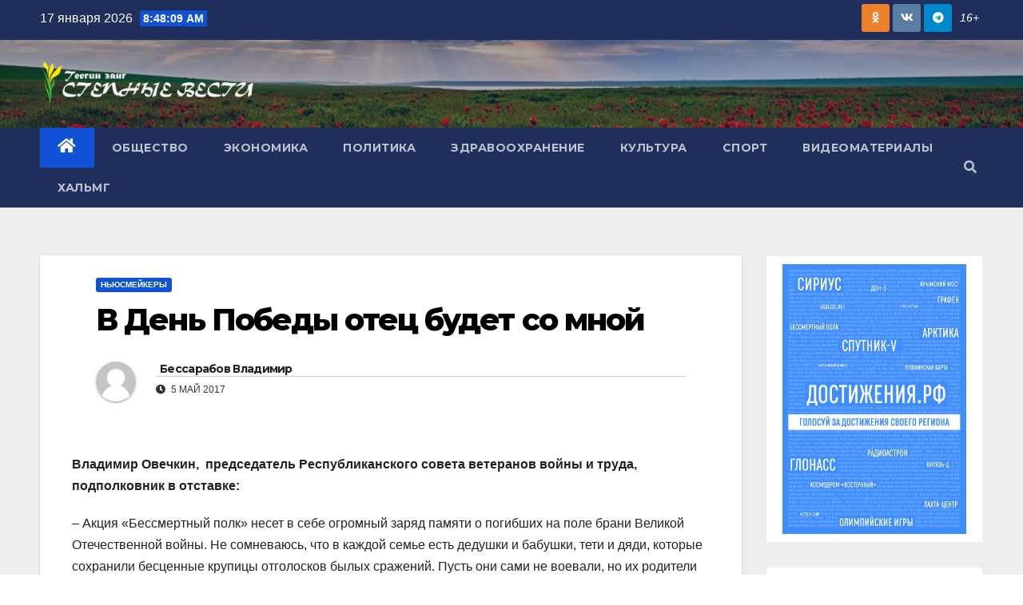

--- FILE ---
content_type: text/html; charset=UTF-8
request_url: https://tegrk.ru/archives/13873
body_size: 16402
content:
<!DOCTYPE html>
<html dir="ltr" lang="ru-RU" prefix="og: https://ogp.me/ns#">
<head>
<meta charset="UTF-8">
<meta name="viewport" content="width=device-width, initial-scale=1">
<link rel="profile" href="http://gmpg.org/xfn/11">
<title>В День Победы отец будет со мной - Степные вести</title>
	<style>img:is([sizes="auto" i], [sizes^="auto," i]) { contain-intrinsic-size: 3000px 1500px }</style>
	
		<!-- All in One SEO 4.9.3 - aioseo.com -->
	<meta name="description" content="Владимир Овечкин, председатель Республиканского совета ветеранов войны и труда, подполковник в отставке: – Акция «Бессмертный полк» несет в себе огромный заряд памяти о погибших на поле брани Великой Отечественной войны. Не сомневаюсь, что в каждой семье есть дедушки и бабушки, тети и дяди, которые сохранили бесценные крупицы отголосков былых сражений. Пусть они сами не воевали," />
	<meta name="robots" content="max-image-preview:large" />
	<meta name="author" content="Бессарабов Владимир"/>
	<link rel="canonical" href="https://tegrk.ru/archives/13873" />
	<meta name="generator" content="All in One SEO (AIOSEO) 4.9.3" />
		<meta property="og:locale" content="ru_RU" />
		<meta property="og:site_name" content="Степные вести - Новости Калмыкии" />
		<meta property="og:type" content="article" />
		<meta property="og:title" content="В День Победы отец будет со мной - Степные вести" />
		<meta property="og:description" content="Владимир Овечкин, председатель Республиканского совета ветеранов войны и труда, подполковник в отставке: – Акция «Бессмертный полк» несет в себе огромный заряд памяти о погибших на поле брани Великой Отечественной войны. Не сомневаюсь, что в каждой семье есть дедушки и бабушки, тети и дяди, которые сохранили бесценные крупицы отголосков былых сражений. Пусть они сами не воевали," />
		<meta property="og:url" content="https://tegrk.ru/archives/13873" />
		<meta property="og:image" content="https://tegrk.ru/wp-content/uploads/logo-big-300x66-1.png" />
		<meta property="og:image:secure_url" content="https://tegrk.ru/wp-content/uploads/logo-big-300x66-1.png" />
		<meta property="article:published_time" content="2017-05-05T18:47:29+00:00" />
		<meta property="article:modified_time" content="2017-05-05T18:48:17+00:00" />
		<meta name="twitter:card" content="summary_large_image" />
		<meta name="twitter:title" content="В День Победы отец будет со мной - Степные вести" />
		<meta name="twitter:description" content="Владимир Овечкин, председатель Республиканского совета ветеранов войны и труда, подполковник в отставке: – Акция «Бессмертный полк» несет в себе огромный заряд памяти о погибших на поле брани Великой Отечественной войны. Не сомневаюсь, что в каждой семье есть дедушки и бабушки, тети и дяди, которые сохранили бесценные крупицы отголосков былых сражений. Пусть они сами не воевали," />
		<meta name="twitter:image" content="https://tegrk.ru/wp-content/uploads/logo-big-300x66-1.png" />
		<script type="application/ld+json" class="aioseo-schema">
			{"@context":"https:\/\/schema.org","@graph":[{"@type":"BlogPosting","@id":"https:\/\/tegrk.ru\/archives\/13873#blogposting","name":"\u0412 \u0414\u0435\u043d\u044c \u041f\u043e\u0431\u0435\u0434\u044b \u043e\u0442\u0435\u0446 \u0431\u0443\u0434\u0435\u0442 \u0441\u043e \u043c\u043d\u043e\u0439 - \u0421\u0442\u0435\u043f\u043d\u044b\u0435 \u0432\u0435\u0441\u0442\u0438","headline":"\u0412 \u0414\u0435\u043d\u044c \u041f\u043e\u0431\u0435\u0434\u044b \u043e\u0442\u0435\u0446 \u0431\u0443\u0434\u0435\u0442 \u0441\u043e \u043c\u043d\u043e\u0439","author":{"@id":"https:\/\/tegrk.ru\/archives\/author\/bessarabov#author"},"publisher":{"@id":"https:\/\/tegrk.ru\/#organization"},"image":{"@type":"ImageObject","url":"https:\/\/tegrk.ru\/wp-content\/uploads\/logo-big-300x66-1.png","@id":"https:\/\/tegrk.ru\/#articleImage","width":300,"height":66},"datePublished":"2017-05-05T21:47:29+03:00","dateModified":"2017-05-05T21:48:17+03:00","inLanguage":"ru-RU","mainEntityOfPage":{"@id":"https:\/\/tegrk.ru\/archives\/13873#webpage"},"isPartOf":{"@id":"https:\/\/tegrk.ru\/archives\/13873#webpage"},"articleSection":"\u041d\u044c\u044e\u0441\u043c\u0435\u0439\u043a\u0435\u0440\u044b"},{"@type":"BreadcrumbList","@id":"https:\/\/tegrk.ru\/archives\/13873#breadcrumblist","itemListElement":[{"@type":"ListItem","@id":"https:\/\/tegrk.ru#listItem","position":1,"name":"Home","item":"https:\/\/tegrk.ru","nextItem":{"@type":"ListItem","@id":"https:\/\/tegrk.ru\/archives\/category\/newsm#listItem","name":"\u041d\u044c\u044e\u0441\u043c\u0435\u0439\u043a\u0435\u0440\u044b"}},{"@type":"ListItem","@id":"https:\/\/tegrk.ru\/archives\/category\/newsm#listItem","position":2,"name":"\u041d\u044c\u044e\u0441\u043c\u0435\u0439\u043a\u0435\u0440\u044b","item":"https:\/\/tegrk.ru\/archives\/category\/newsm","nextItem":{"@type":"ListItem","@id":"https:\/\/tegrk.ru\/archives\/13873#listItem","name":"\u0412 \u0414\u0435\u043d\u044c \u041f\u043e\u0431\u0435\u0434\u044b \u043e\u0442\u0435\u0446 \u0431\u0443\u0434\u0435\u0442 \u0441\u043e \u043c\u043d\u043e\u0439"},"previousItem":{"@type":"ListItem","@id":"https:\/\/tegrk.ru#listItem","name":"Home"}},{"@type":"ListItem","@id":"https:\/\/tegrk.ru\/archives\/13873#listItem","position":3,"name":"\u0412 \u0414\u0435\u043d\u044c \u041f\u043e\u0431\u0435\u0434\u044b \u043e\u0442\u0435\u0446 \u0431\u0443\u0434\u0435\u0442 \u0441\u043e \u043c\u043d\u043e\u0439","previousItem":{"@type":"ListItem","@id":"https:\/\/tegrk.ru\/archives\/category\/newsm#listItem","name":"\u041d\u044c\u044e\u0441\u043c\u0435\u0439\u043a\u0435\u0440\u044b"}}]},{"@type":"Organization","@id":"https:\/\/tegrk.ru\/#organization","name":"\u0421\u0442\u0435\u043f\u043d\u044b\u0435 \u0432\u0435\u0441\u0442\u0438","description":"\u041d\u043e\u0432\u043e\u0441\u0442\u0438 \u041a\u0430\u043b\u043c\u044b\u043a\u0438\u0438","url":"https:\/\/tegrk.ru\/","logo":{"@type":"ImageObject","url":"https:\/\/tegrk.ru\/wp-content\/uploads\/logo-big-300x66-1.png","@id":"https:\/\/tegrk.ru\/archives\/13873\/#organizationLogo","width":300,"height":66},"image":{"@id":"https:\/\/tegrk.ru\/archives\/13873\/#organizationLogo"}},{"@type":"Person","@id":"https:\/\/tegrk.ru\/archives\/author\/bessarabov#author","url":"https:\/\/tegrk.ru\/archives\/author\/bessarabov","name":"\u0411\u0435\u0441\u0441\u0430\u0440\u0430\u0431\u043e\u0432 \u0412\u043b\u0430\u0434\u0438\u043c\u0438\u0440","image":{"@type":"ImageObject","@id":"https:\/\/tegrk.ru\/archives\/13873#authorImage","url":"https:\/\/secure.gravatar.com\/avatar\/ad516503a11cd5ca435acc9bb6523536?s=96","width":96,"height":96,"caption":"\u0411\u0435\u0441\u0441\u0430\u0440\u0430\u0431\u043e\u0432 \u0412\u043b\u0430\u0434\u0438\u043c\u0438\u0440"}},{"@type":"WebPage","@id":"https:\/\/tegrk.ru\/archives\/13873#webpage","url":"https:\/\/tegrk.ru\/archives\/13873","name":"\u0412 \u0414\u0435\u043d\u044c \u041f\u043e\u0431\u0435\u0434\u044b \u043e\u0442\u0435\u0446 \u0431\u0443\u0434\u0435\u0442 \u0441\u043e \u043c\u043d\u043e\u0439 - \u0421\u0442\u0435\u043f\u043d\u044b\u0435 \u0432\u0435\u0441\u0442\u0438","description":"\u0412\u043b\u0430\u0434\u0438\u043c\u0438\u0440 \u041e\u0432\u0435\u0447\u043a\u0438\u043d, \u043f\u0440\u0435\u0434\u0441\u0435\u0434\u0430\u0442\u0435\u043b\u044c \u0420\u0435\u0441\u043f\u0443\u0431\u043b\u0438\u043a\u0430\u043d\u0441\u043a\u043e\u0433\u043e \u0441\u043e\u0432\u0435\u0442\u0430 \u0432\u0435\u0442\u0435\u0440\u0430\u043d\u043e\u0432 \u0432\u043e\u0439\u043d\u044b \u0438 \u0442\u0440\u0443\u0434\u0430, \u043f\u043e\u0434\u043f\u043e\u043b\u043a\u043e\u0432\u043d\u0438\u043a \u0432 \u043e\u0442\u0441\u0442\u0430\u0432\u043a\u0435: \u2013 \u0410\u043a\u0446\u0438\u044f \u00ab\u0411\u0435\u0441\u0441\u043c\u0435\u0440\u0442\u043d\u044b\u0439 \u043f\u043e\u043b\u043a\u00bb \u043d\u0435\u0441\u0435\u0442 \u0432 \u0441\u0435\u0431\u0435 \u043e\u0433\u0440\u043e\u043c\u043d\u044b\u0439 \u0437\u0430\u0440\u044f\u0434 \u043f\u0430\u043c\u044f\u0442\u0438 \u043e \u043f\u043e\u0433\u0438\u0431\u0448\u0438\u0445 \u043d\u0430 \u043f\u043e\u043b\u0435 \u0431\u0440\u0430\u043d\u0438 \u0412\u0435\u043b\u0438\u043a\u043e\u0439 \u041e\u0442\u0435\u0447\u0435\u0441\u0442\u0432\u0435\u043d\u043d\u043e\u0439 \u0432\u043e\u0439\u043d\u044b. \u041d\u0435 \u0441\u043e\u043c\u043d\u0435\u0432\u0430\u044e\u0441\u044c, \u0447\u0442\u043e \u0432 \u043a\u0430\u0436\u0434\u043e\u0439 \u0441\u0435\u043c\u044c\u0435 \u0435\u0441\u0442\u044c \u0434\u0435\u0434\u0443\u0448\u043a\u0438 \u0438 \u0431\u0430\u0431\u0443\u0448\u043a\u0438, \u0442\u0435\u0442\u0438 \u0438 \u0434\u044f\u0434\u0438, \u043a\u043e\u0442\u043e\u0440\u044b\u0435 \u0441\u043e\u0445\u0440\u0430\u043d\u0438\u043b\u0438 \u0431\u0435\u0441\u0446\u0435\u043d\u043d\u044b\u0435 \u043a\u0440\u0443\u043f\u0438\u0446\u044b \u043e\u0442\u0433\u043e\u043b\u043e\u0441\u043a\u043e\u0432 \u0431\u044b\u043b\u044b\u0445 \u0441\u0440\u0430\u0436\u0435\u043d\u0438\u0439. \u041f\u0443\u0441\u0442\u044c \u043e\u043d\u0438 \u0441\u0430\u043c\u0438 \u043d\u0435 \u0432\u043e\u0435\u0432\u0430\u043b\u0438,","inLanguage":"ru-RU","isPartOf":{"@id":"https:\/\/tegrk.ru\/#website"},"breadcrumb":{"@id":"https:\/\/tegrk.ru\/archives\/13873#breadcrumblist"},"author":{"@id":"https:\/\/tegrk.ru\/archives\/author\/bessarabov#author"},"creator":{"@id":"https:\/\/tegrk.ru\/archives\/author\/bessarabov#author"},"datePublished":"2017-05-05T21:47:29+03:00","dateModified":"2017-05-05T21:48:17+03:00"},{"@type":"WebSite","@id":"https:\/\/tegrk.ru\/#website","url":"https:\/\/tegrk.ru\/","name":"\u0421\u0442\u0435\u043f\u043d\u044b\u0435 \u0432\u0435\u0441\u0442\u0438","description":"\u041d\u043e\u0432\u043e\u0441\u0442\u0438 \u041a\u0430\u043b\u043c\u044b\u043a\u0438\u0438","inLanguage":"ru-RU","publisher":{"@id":"https:\/\/tegrk.ru\/#organization"}}]}
		</script>
		<!-- All in One SEO -->

<link rel='dns-prefetch' href='//fonts.googleapis.com' />
<link rel="alternate" type="application/rss+xml" title="Степные вести &raquo; Лента" href="https://tegrk.ru/feed" />
<link rel="alternate" type="application/rss+xml" title="Степные вести &raquo; Лента комментариев" href="https://tegrk.ru/comments/feed" />
<link rel="alternate" type="application/rss+xml" title="Степные вести &raquo; Лента комментариев к &laquo;В День Победы отец будет со мной&raquo;" href="https://tegrk.ru/archives/13873/feed" />
<script type="text/javascript">
/* <![CDATA[ */
window._wpemojiSettings = {"baseUrl":"https:\/\/s.w.org\/images\/core\/emoji\/16.0.1\/72x72\/","ext":".png","svgUrl":"https:\/\/s.w.org\/images\/core\/emoji\/16.0.1\/svg\/","svgExt":".svg","source":{"concatemoji":"https:\/\/tegrk.ru\/wp-includes\/js\/wp-emoji-release.min.js?ver=6.8.3"}};
/*! This file is auto-generated */
!function(s,n){var o,i,e;function c(e){try{var t={supportTests:e,timestamp:(new Date).valueOf()};sessionStorage.setItem(o,JSON.stringify(t))}catch(e){}}function p(e,t,n){e.clearRect(0,0,e.canvas.width,e.canvas.height),e.fillText(t,0,0);var t=new Uint32Array(e.getImageData(0,0,e.canvas.width,e.canvas.height).data),a=(e.clearRect(0,0,e.canvas.width,e.canvas.height),e.fillText(n,0,0),new Uint32Array(e.getImageData(0,0,e.canvas.width,e.canvas.height).data));return t.every(function(e,t){return e===a[t]})}function u(e,t){e.clearRect(0,0,e.canvas.width,e.canvas.height),e.fillText(t,0,0);for(var n=e.getImageData(16,16,1,1),a=0;a<n.data.length;a++)if(0!==n.data[a])return!1;return!0}function f(e,t,n,a){switch(t){case"flag":return n(e,"\ud83c\udff3\ufe0f\u200d\u26a7\ufe0f","\ud83c\udff3\ufe0f\u200b\u26a7\ufe0f")?!1:!n(e,"\ud83c\udde8\ud83c\uddf6","\ud83c\udde8\u200b\ud83c\uddf6")&&!n(e,"\ud83c\udff4\udb40\udc67\udb40\udc62\udb40\udc65\udb40\udc6e\udb40\udc67\udb40\udc7f","\ud83c\udff4\u200b\udb40\udc67\u200b\udb40\udc62\u200b\udb40\udc65\u200b\udb40\udc6e\u200b\udb40\udc67\u200b\udb40\udc7f");case"emoji":return!a(e,"\ud83e\udedf")}return!1}function g(e,t,n,a){var r="undefined"!=typeof WorkerGlobalScope&&self instanceof WorkerGlobalScope?new OffscreenCanvas(300,150):s.createElement("canvas"),o=r.getContext("2d",{willReadFrequently:!0}),i=(o.textBaseline="top",o.font="600 32px Arial",{});return e.forEach(function(e){i[e]=t(o,e,n,a)}),i}function t(e){var t=s.createElement("script");t.src=e,t.defer=!0,s.head.appendChild(t)}"undefined"!=typeof Promise&&(o="wpEmojiSettingsSupports",i=["flag","emoji"],n.supports={everything:!0,everythingExceptFlag:!0},e=new Promise(function(e){s.addEventListener("DOMContentLoaded",e,{once:!0})}),new Promise(function(t){var n=function(){try{var e=JSON.parse(sessionStorage.getItem(o));if("object"==typeof e&&"number"==typeof e.timestamp&&(new Date).valueOf()<e.timestamp+604800&&"object"==typeof e.supportTests)return e.supportTests}catch(e){}return null}();if(!n){if("undefined"!=typeof Worker&&"undefined"!=typeof OffscreenCanvas&&"undefined"!=typeof URL&&URL.createObjectURL&&"undefined"!=typeof Blob)try{var e="postMessage("+g.toString()+"("+[JSON.stringify(i),f.toString(),p.toString(),u.toString()].join(",")+"));",a=new Blob([e],{type:"text/javascript"}),r=new Worker(URL.createObjectURL(a),{name:"wpTestEmojiSupports"});return void(r.onmessage=function(e){c(n=e.data),r.terminate(),t(n)})}catch(e){}c(n=g(i,f,p,u))}t(n)}).then(function(e){for(var t in e)n.supports[t]=e[t],n.supports.everything=n.supports.everything&&n.supports[t],"flag"!==t&&(n.supports.everythingExceptFlag=n.supports.everythingExceptFlag&&n.supports[t]);n.supports.everythingExceptFlag=n.supports.everythingExceptFlag&&!n.supports.flag,n.DOMReady=!1,n.readyCallback=function(){n.DOMReady=!0}}).then(function(){return e}).then(function(){var e;n.supports.everything||(n.readyCallback(),(e=n.source||{}).concatemoji?t(e.concatemoji):e.wpemoji&&e.twemoji&&(t(e.twemoji),t(e.wpemoji)))}))}((window,document),window._wpemojiSettings);
/* ]]> */
</script>
<style id='wp-emoji-styles-inline-css' type='text/css'>

	img.wp-smiley, img.emoji {
		display: inline !important;
		border: none !important;
		box-shadow: none !important;
		height: 1em !important;
		width: 1em !important;
		margin: 0 0.07em !important;
		vertical-align: -0.1em !important;
		background: none !important;
		padding: 0 !important;
	}
</style>
<link rel='stylesheet' id='wp-block-library-css' href='https://tegrk.ru/wp-includes/css/dist/block-library/style.min.css?ver=6.8.3' type='text/css' media='all' />
<style id='classic-theme-styles-inline-css' type='text/css'>
/*! This file is auto-generated */
.wp-block-button__link{color:#fff;background-color:#32373c;border-radius:9999px;box-shadow:none;text-decoration:none;padding:calc(.667em + 2px) calc(1.333em + 2px);font-size:1.125em}.wp-block-file__button{background:#32373c;color:#fff;text-decoration:none}
</style>
<link rel='stylesheet' id='aioseo/css/src/vue/standalone/blocks/table-of-contents/global.scss-css' href='https://tegrk.ru/wp-content/plugins/all-in-one-seo-pack/dist/Lite/assets/css/table-of-contents/global.e90f6d47.css?ver=4.9.3' type='text/css' media='all' />
<style id='global-styles-inline-css' type='text/css'>
:root{--wp--preset--aspect-ratio--square: 1;--wp--preset--aspect-ratio--4-3: 4/3;--wp--preset--aspect-ratio--3-4: 3/4;--wp--preset--aspect-ratio--3-2: 3/2;--wp--preset--aspect-ratio--2-3: 2/3;--wp--preset--aspect-ratio--16-9: 16/9;--wp--preset--aspect-ratio--9-16: 9/16;--wp--preset--color--black: #000000;--wp--preset--color--cyan-bluish-gray: #abb8c3;--wp--preset--color--white: #ffffff;--wp--preset--color--pale-pink: #f78da7;--wp--preset--color--vivid-red: #cf2e2e;--wp--preset--color--luminous-vivid-orange: #ff6900;--wp--preset--color--luminous-vivid-amber: #fcb900;--wp--preset--color--light-green-cyan: #7bdcb5;--wp--preset--color--vivid-green-cyan: #00d084;--wp--preset--color--pale-cyan-blue: #8ed1fc;--wp--preset--color--vivid-cyan-blue: #0693e3;--wp--preset--color--vivid-purple: #9b51e0;--wp--preset--gradient--vivid-cyan-blue-to-vivid-purple: linear-gradient(135deg,rgba(6,147,227,1) 0%,rgb(155,81,224) 100%);--wp--preset--gradient--light-green-cyan-to-vivid-green-cyan: linear-gradient(135deg,rgb(122,220,180) 0%,rgb(0,208,130) 100%);--wp--preset--gradient--luminous-vivid-amber-to-luminous-vivid-orange: linear-gradient(135deg,rgba(252,185,0,1) 0%,rgba(255,105,0,1) 100%);--wp--preset--gradient--luminous-vivid-orange-to-vivid-red: linear-gradient(135deg,rgba(255,105,0,1) 0%,rgb(207,46,46) 100%);--wp--preset--gradient--very-light-gray-to-cyan-bluish-gray: linear-gradient(135deg,rgb(238,238,238) 0%,rgb(169,184,195) 100%);--wp--preset--gradient--cool-to-warm-spectrum: linear-gradient(135deg,rgb(74,234,220) 0%,rgb(151,120,209) 20%,rgb(207,42,186) 40%,rgb(238,44,130) 60%,rgb(251,105,98) 80%,rgb(254,248,76) 100%);--wp--preset--gradient--blush-light-purple: linear-gradient(135deg,rgb(255,206,236) 0%,rgb(152,150,240) 100%);--wp--preset--gradient--blush-bordeaux: linear-gradient(135deg,rgb(254,205,165) 0%,rgb(254,45,45) 50%,rgb(107,0,62) 100%);--wp--preset--gradient--luminous-dusk: linear-gradient(135deg,rgb(255,203,112) 0%,rgb(199,81,192) 50%,rgb(65,88,208) 100%);--wp--preset--gradient--pale-ocean: linear-gradient(135deg,rgb(255,245,203) 0%,rgb(182,227,212) 50%,rgb(51,167,181) 100%);--wp--preset--gradient--electric-grass: linear-gradient(135deg,rgb(202,248,128) 0%,rgb(113,206,126) 100%);--wp--preset--gradient--midnight: linear-gradient(135deg,rgb(2,3,129) 0%,rgb(40,116,252) 100%);--wp--preset--font-size--small: 13px;--wp--preset--font-size--medium: 20px;--wp--preset--font-size--large: 36px;--wp--preset--font-size--x-large: 42px;--wp--preset--spacing--20: 0.44rem;--wp--preset--spacing--30: 0.67rem;--wp--preset--spacing--40: 1rem;--wp--preset--spacing--50: 1.5rem;--wp--preset--spacing--60: 2.25rem;--wp--preset--spacing--70: 3.38rem;--wp--preset--spacing--80: 5.06rem;--wp--preset--shadow--natural: 6px 6px 9px rgba(0, 0, 0, 0.2);--wp--preset--shadow--deep: 12px 12px 50px rgba(0, 0, 0, 0.4);--wp--preset--shadow--sharp: 6px 6px 0px rgba(0, 0, 0, 0.2);--wp--preset--shadow--outlined: 6px 6px 0px -3px rgba(255, 255, 255, 1), 6px 6px rgba(0, 0, 0, 1);--wp--preset--shadow--crisp: 6px 6px 0px rgba(0, 0, 0, 1);}:where(.is-layout-flex){gap: 0.5em;}:where(.is-layout-grid){gap: 0.5em;}body .is-layout-flex{display: flex;}.is-layout-flex{flex-wrap: wrap;align-items: center;}.is-layout-flex > :is(*, div){margin: 0;}body .is-layout-grid{display: grid;}.is-layout-grid > :is(*, div){margin: 0;}:where(.wp-block-columns.is-layout-flex){gap: 2em;}:where(.wp-block-columns.is-layout-grid){gap: 2em;}:where(.wp-block-post-template.is-layout-flex){gap: 1.25em;}:where(.wp-block-post-template.is-layout-grid){gap: 1.25em;}.has-black-color{color: var(--wp--preset--color--black) !important;}.has-cyan-bluish-gray-color{color: var(--wp--preset--color--cyan-bluish-gray) !important;}.has-white-color{color: var(--wp--preset--color--white) !important;}.has-pale-pink-color{color: var(--wp--preset--color--pale-pink) !important;}.has-vivid-red-color{color: var(--wp--preset--color--vivid-red) !important;}.has-luminous-vivid-orange-color{color: var(--wp--preset--color--luminous-vivid-orange) !important;}.has-luminous-vivid-amber-color{color: var(--wp--preset--color--luminous-vivid-amber) !important;}.has-light-green-cyan-color{color: var(--wp--preset--color--light-green-cyan) !important;}.has-vivid-green-cyan-color{color: var(--wp--preset--color--vivid-green-cyan) !important;}.has-pale-cyan-blue-color{color: var(--wp--preset--color--pale-cyan-blue) !important;}.has-vivid-cyan-blue-color{color: var(--wp--preset--color--vivid-cyan-blue) !important;}.has-vivid-purple-color{color: var(--wp--preset--color--vivid-purple) !important;}.has-black-background-color{background-color: var(--wp--preset--color--black) !important;}.has-cyan-bluish-gray-background-color{background-color: var(--wp--preset--color--cyan-bluish-gray) !important;}.has-white-background-color{background-color: var(--wp--preset--color--white) !important;}.has-pale-pink-background-color{background-color: var(--wp--preset--color--pale-pink) !important;}.has-vivid-red-background-color{background-color: var(--wp--preset--color--vivid-red) !important;}.has-luminous-vivid-orange-background-color{background-color: var(--wp--preset--color--luminous-vivid-orange) !important;}.has-luminous-vivid-amber-background-color{background-color: var(--wp--preset--color--luminous-vivid-amber) !important;}.has-light-green-cyan-background-color{background-color: var(--wp--preset--color--light-green-cyan) !important;}.has-vivid-green-cyan-background-color{background-color: var(--wp--preset--color--vivid-green-cyan) !important;}.has-pale-cyan-blue-background-color{background-color: var(--wp--preset--color--pale-cyan-blue) !important;}.has-vivid-cyan-blue-background-color{background-color: var(--wp--preset--color--vivid-cyan-blue) !important;}.has-vivid-purple-background-color{background-color: var(--wp--preset--color--vivid-purple) !important;}.has-black-border-color{border-color: var(--wp--preset--color--black) !important;}.has-cyan-bluish-gray-border-color{border-color: var(--wp--preset--color--cyan-bluish-gray) !important;}.has-white-border-color{border-color: var(--wp--preset--color--white) !important;}.has-pale-pink-border-color{border-color: var(--wp--preset--color--pale-pink) !important;}.has-vivid-red-border-color{border-color: var(--wp--preset--color--vivid-red) !important;}.has-luminous-vivid-orange-border-color{border-color: var(--wp--preset--color--luminous-vivid-orange) !important;}.has-luminous-vivid-amber-border-color{border-color: var(--wp--preset--color--luminous-vivid-amber) !important;}.has-light-green-cyan-border-color{border-color: var(--wp--preset--color--light-green-cyan) !important;}.has-vivid-green-cyan-border-color{border-color: var(--wp--preset--color--vivid-green-cyan) !important;}.has-pale-cyan-blue-border-color{border-color: var(--wp--preset--color--pale-cyan-blue) !important;}.has-vivid-cyan-blue-border-color{border-color: var(--wp--preset--color--vivid-cyan-blue) !important;}.has-vivid-purple-border-color{border-color: var(--wp--preset--color--vivid-purple) !important;}.has-vivid-cyan-blue-to-vivid-purple-gradient-background{background: var(--wp--preset--gradient--vivid-cyan-blue-to-vivid-purple) !important;}.has-light-green-cyan-to-vivid-green-cyan-gradient-background{background: var(--wp--preset--gradient--light-green-cyan-to-vivid-green-cyan) !important;}.has-luminous-vivid-amber-to-luminous-vivid-orange-gradient-background{background: var(--wp--preset--gradient--luminous-vivid-amber-to-luminous-vivid-orange) !important;}.has-luminous-vivid-orange-to-vivid-red-gradient-background{background: var(--wp--preset--gradient--luminous-vivid-orange-to-vivid-red) !important;}.has-very-light-gray-to-cyan-bluish-gray-gradient-background{background: var(--wp--preset--gradient--very-light-gray-to-cyan-bluish-gray) !important;}.has-cool-to-warm-spectrum-gradient-background{background: var(--wp--preset--gradient--cool-to-warm-spectrum) !important;}.has-blush-light-purple-gradient-background{background: var(--wp--preset--gradient--blush-light-purple) !important;}.has-blush-bordeaux-gradient-background{background: var(--wp--preset--gradient--blush-bordeaux) !important;}.has-luminous-dusk-gradient-background{background: var(--wp--preset--gradient--luminous-dusk) !important;}.has-pale-ocean-gradient-background{background: var(--wp--preset--gradient--pale-ocean) !important;}.has-electric-grass-gradient-background{background: var(--wp--preset--gradient--electric-grass) !important;}.has-midnight-gradient-background{background: var(--wp--preset--gradient--midnight) !important;}.has-small-font-size{font-size: var(--wp--preset--font-size--small) !important;}.has-medium-font-size{font-size: var(--wp--preset--font-size--medium) !important;}.has-large-font-size{font-size: var(--wp--preset--font-size--large) !important;}.has-x-large-font-size{font-size: var(--wp--preset--font-size--x-large) !important;}
:where(.wp-block-post-template.is-layout-flex){gap: 1.25em;}:where(.wp-block-post-template.is-layout-grid){gap: 1.25em;}
:where(.wp-block-columns.is-layout-flex){gap: 2em;}:where(.wp-block-columns.is-layout-grid){gap: 2em;}
:root :where(.wp-block-pullquote){font-size: 1.5em;line-height: 1.6;}
</style>
<link rel='stylesheet' id='rs-plugin-settings-css' href='https://tegrk.ru/wp-content/plugins/revslider/public/assets/css/settings.css?ver=5.4.8.3' type='text/css' media='all' />
<style id='rs-plugin-settings-inline-css' type='text/css'>
#rs-demo-id {}
</style>
<link rel='stylesheet' id='newsup-fonts-css' href='//fonts.googleapis.com/css?family=Montserrat%3A400%2C500%2C700%2C800%7CWork%2BSans%3A300%2C400%2C500%2C600%2C700%2C800%2C900%26display%3Dswap&#038;subset=latin%2Clatin-ext' type='text/css' media='all' />
<link rel='stylesheet' id='bootstrap-css' href='https://tegrk.ru/wp-content/themes/newsup/css/bootstrap.css?ver=6.8.3' type='text/css' media='all' />
<link rel='stylesheet' id='newsup-style-css' href='https://tegrk.ru/wp-content/themes/newsup/style.css?ver=6.8.3' type='text/css' media='all' />
<link rel='stylesheet' id='newsup-default-css' href='https://tegrk.ru/wp-content/themes/newsup/css/colors/default.css?ver=6.8.3' type='text/css' media='all' />
<link rel='stylesheet' id='font-awesome-5-all-css' href='https://tegrk.ru/wp-content/themes/newsup/css/font-awesome/css/all.min.css?ver=6.8.3' type='text/css' media='all' />
<link rel='stylesheet' id='font-awesome-4-shim-css' href='https://tegrk.ru/wp-content/themes/newsup/css/font-awesome/css/v4-shims.min.css?ver=6.8.3' type='text/css' media='all' />
<link rel='stylesheet' id='owl-carousel-css' href='https://tegrk.ru/wp-content/themes/newsup/css/owl.carousel.css?ver=6.8.3' type='text/css' media='all' />
<link rel='stylesheet' id='smartmenus-css' href='https://tegrk.ru/wp-content/themes/newsup/css/jquery.smartmenus.bootstrap.css?ver=6.8.3' type='text/css' media='all' />
<script type="text/javascript" src="https://tegrk.ru/wp-includes/js/jquery/jquery.min.js?ver=3.7.1" id="jquery-core-js"></script>
<script type="text/javascript" src="https://tegrk.ru/wp-includes/js/jquery/jquery-migrate.min.js?ver=3.4.1" id="jquery-migrate-js"></script>
<script type="text/javascript" src="https://tegrk.ru/wp-content/plugins/revslider/public/assets/js/jquery.themepunch.tools.min.js?ver=5.4.8.3" id="tp-tools-js"></script>
<script type="text/javascript" src="https://tegrk.ru/wp-content/plugins/revslider/public/assets/js/jquery.themepunch.revolution.min.js?ver=5.4.8.3" id="revmin-js"></script>
<script type="text/javascript" src="https://tegrk.ru/wp-content/themes/newsup/js/navigation.js?ver=6.8.3" id="newsup-navigation-js"></script>
<script type="text/javascript" src="https://tegrk.ru/wp-content/themes/newsup/js/bootstrap.js?ver=6.8.3" id="bootstrap-js"></script>
<script type="text/javascript" src="https://tegrk.ru/wp-content/themes/newsup/js/owl.carousel.min.js?ver=6.8.3" id="owl-carousel-min-js"></script>
<script type="text/javascript" src="https://tegrk.ru/wp-content/themes/newsup/js/jquery.smartmenus.js?ver=6.8.3" id="smartmenus-js-js"></script>
<script type="text/javascript" src="https://tegrk.ru/wp-content/themes/newsup/js/jquery.smartmenus.bootstrap.js?ver=6.8.3" id="bootstrap-smartmenus-js-js"></script>
<script type="text/javascript" src="https://tegrk.ru/wp-content/themes/newsup/js/jquery.marquee.js?ver=6.8.3" id="newsup-marquee-js-js"></script>
<script type="text/javascript" src="https://tegrk.ru/wp-content/themes/newsup/js/main.js?ver=6.8.3" id="newsup-main-js-js"></script>
<link rel="https://api.w.org/" href="https://tegrk.ru/wp-json/" /><link rel="alternate" title="JSON" type="application/json" href="https://tegrk.ru/wp-json/wp/v2/posts/13873" /><link rel="EditURI" type="application/rsd+xml" title="RSD" href="https://tegrk.ru/xmlrpc.php?rsd" />
<meta name="generator" content="WordPress 6.8.3" />
<link rel='shortlink' href='https://tegrk.ru/?p=13873' />
<link rel="alternate" title="oEmbed (JSON)" type="application/json+oembed" href="https://tegrk.ru/wp-json/oembed/1.0/embed?url=https%3A%2F%2Ftegrk.ru%2Farchives%2F13873" />
<link rel="alternate" title="oEmbed (XML)" type="text/xml+oembed" href="https://tegrk.ru/wp-json/oembed/1.0/embed?url=https%3A%2F%2Ftegrk.ru%2Farchives%2F13873&#038;format=xml" />
<!-- Analytics by WP Statistics - https://wp-statistics.com -->
<link rel="pingback" href="https://tegrk.ru/xmlrpc.php"><style type="text/css" id="custom-background-css">
    .wrapper { background-color: #eee; }
</style>
    <style type="text/css">
            .site-title,
        .site-description {
            position: absolute;
            clip: rect(1px, 1px, 1px, 1px);
        }
        </style>
    <meta name="generator" content="Powered by Slider Revolution 5.4.8.3 - responsive, Mobile-Friendly Slider Plugin for WordPress with comfortable drag and drop interface." />
<link rel="icon" href="https://tegrk.ru/wp-content/uploads/2016/09/cropped-cropped-logodd2-32x32.png" sizes="32x32" />
<link rel="icon" href="https://tegrk.ru/wp-content/uploads/2016/09/cropped-cropped-logodd2-192x192.png" sizes="192x192" />
<link rel="apple-touch-icon" href="https://tegrk.ru/wp-content/uploads/2016/09/cropped-cropped-logodd2-180x180.png" />
<meta name="msapplication-TileImage" content="https://tegrk.ru/wp-content/uploads/2016/09/cropped-cropped-logodd2-270x270.png" />
<script type="text/javascript">function setREVStartSize(e){									
						try{ e.c=jQuery(e.c);var i=jQuery(window).width(),t=9999,r=0,n=0,l=0,f=0,s=0,h=0;
							if(e.responsiveLevels&&(jQuery.each(e.responsiveLevels,function(e,f){f>i&&(t=r=f,l=e),i>f&&f>r&&(r=f,n=e)}),t>r&&(l=n)),f=e.gridheight[l]||e.gridheight[0]||e.gridheight,s=e.gridwidth[l]||e.gridwidth[0]||e.gridwidth,h=i/s,h=h>1?1:h,f=Math.round(h*f),"fullscreen"==e.sliderLayout){var u=(e.c.width(),jQuery(window).height());if(void 0!=e.fullScreenOffsetContainer){var c=e.fullScreenOffsetContainer.split(",");if (c) jQuery.each(c,function(e,i){u=jQuery(i).length>0?u-jQuery(i).outerHeight(!0):u}),e.fullScreenOffset.split("%").length>1&&void 0!=e.fullScreenOffset&&e.fullScreenOffset.length>0?u-=jQuery(window).height()*parseInt(e.fullScreenOffset,0)/100:void 0!=e.fullScreenOffset&&e.fullScreenOffset.length>0&&(u-=parseInt(e.fullScreenOffset,0))}f=u}else void 0!=e.minHeight&&f<e.minHeight&&(f=e.minHeight);e.c.closest(".rev_slider_wrapper").css({height:f})					
						}catch(d){console.log("Failure at Presize of Slider:"+d)}						
					};</script>
<meta name="description" content="Новости Калмыкии" />
<!-- Twitter Card data -->
<meta name="twitter:card" value="summary">
<!-- Open Graph data -->
<meta property="og:title" content="В День Победы отец будет со мной" />
<meta property="og:type" content="article" />
<meta property="og:url" content="https://tegrk.ru/archives/13873" />
<meta property="og:image" content="<br />
<b>Warning</b>:  Undefined variable $image in <b>/home/p459835/www/tegrk.ru/wp-content/themes/newsup/header.php</b> on line <b>32</b><br />
<br />
<b>Warning</b>:  Trying to access array offset on null in <b>/home/p459835/www/tegrk.ru/wp-content/themes/newsup/header.php</b> on line <b>32</b><br />
" />
<meta property="og:description" content="Новости Калмыкии" />

    <!-- Yandex.Metrika counter -->
<script type="text/javascript" >
   (function(m,e,t,r,i,k,a){m[i]=m[i]||function(){(m[i].a=m[i].a||[]).push(arguments)};
   m[i].l=1*new Date();k=e.createElement(t),a=e.getElementsByTagName(t)[0],k.async=1,k.src=r,a.parentNode.insertBefore(k,a)})
   (window, document, "script", "https://mc.yandex.ru/metrika/tag.js", "ym");

   ym(65705902, "init", {
        clickmap:true,
        trackLinks:true,
        accurateTrackBounce:true
   });
</script>
<noscript><div><img src="https://mc.yandex.ru/watch/65705902" style="position:absolute; left:-9999px;" alt="" /></div></noscript>
<!-- /Yandex.Metrika counter -->

</head>
<body class="wp-singular post-template-default single single-post postid-13873 single-format-standard wp-custom-logo wp-embed-responsive wp-theme-newsup  ta-hide-date-author-in-list" >
<div id="page" class="site">
<a class="skip-link screen-reader-text" href="#content">
Skip to content</a>
    <div class="wrapper" id="custom-background-css">
        <header class="mg-headwidget">
            <!--==================== TOP BAR ====================-->

            <div class="mg-head-detail hidden-xs">
    <div class="container-fluid">
        <div class="row">
                        <div class="col-md-6 col-xs-12">
                <ul class="info-left">
                            <li>17 января 2026             <span  id="time" class="time"></span>
                    </li>
                    </ul>
            </div>
                        <div class="col-md-6 col-xs-12">
                <ul class="mg-social info-right">
                    
                    <li>
                        <a target="_blank" href="https://ok.ru/stepvesti">
                            <span class="icon-soci odnoklassniki"><i class="fab fa-odnoklassniki"></i></span> 
                        </a>
                    </li>
                    
                    <li>
                        <a target="_blank" href="https://vk.com/stepvesti">
                            <span class="icon-soci vk"><i class="fab fa-vk"></i></span> 
                        </a>
                    </li>
                    
                                                                                                                                      
                                            <li><a target="_blank"  href="https://t.me/stepnyevesti">
                      <span class="icon-soci telegram"><i class="fab fa-telegram"></i></span></a></li>
                                            
                      <li>
                        <a href="#">
                            <span class="icon-soci 12plus"><i class="">16+</i></span> 
                        </a>
                    </li>
                </ul>
            </div>
                    </div>
    </div>
</div>
            <div class="clearfix"></div>
                        <div class="mg-nav-widget-area-back" style='background-image: url("https://tegrk.ru/wp-content/themes/newsup/images/head-back.jpg" );'>
                        <div class="overlay">
              <div class="inner"  style="background-color:rgba(32,47,91,0.4);" > 
                <div class="container-fluid">
                    <div class="mg-nav-widget-area">
                        <div class="row align-items-center">
                            <div class="col-md-3 col-sm-4 text-center-xs">
                                <div class="navbar-header">
                                <a href="https://tegrk.ru/" class="navbar-brand" rel="home"><img width="300" height="66" src="https://tegrk.ru/wp-content/uploads/logo-big-300x66-1.png" class="custom-logo" alt="Степные вести" decoding="async" /></a>                                </div>
                            </div>
                                       <div class="col-md-9 col-sm-8">
                                    <div class="header-ads">
                        <a class="pull-right" https://tegrk.ru href="https://tegrk.ru"
                            target="_blank"  >
                                                    </a>
                    </div>
                                

            </div>
            <!-- Trending line END -->
            
                        </div>
                    </div>
                </div>
              </div>
              </div>
          </div>
    <div class="mg-menu-full">
      <nav class="navbar navbar-expand-lg navbar-wp">
        <div class="container-fluid flex-row-reverse">
          <!-- Right nav -->
                    <div class="m-header d-flex pl-3 ml-auto my-2 my-lg-0 position-relative align-items-center">
                                                <a class="mobilehomebtn" href="https://tegrk.ru"><span class="fas fa-home"></span></a>
                        <!-- navbar-toggle -->
                        <button class="navbar-toggler mx-auto" type="button" data-toggle="collapse" data-target="#navbar-wp" aria-controls="navbarSupportedContent" aria-expanded="false" aria-label="Toggle navigation">
                          <i class="fas fa-bars"></i>
                        </button>
                        <!-- /navbar-toggle -->
                                                <div class="dropdown show mg-search-box pr-2">
                            <a class="dropdown-toggle msearch ml-auto" href="#" role="button" id="dropdownMenuLink" data-toggle="dropdown" aria-haspopup="true" aria-expanded="false">
                               <i class="fas fa-search"></i>
                            </a>

                            <div class="dropdown-menu searchinner" aria-labelledby="dropdownMenuLink">
                        <form role="search" method="get" id="searchform" action="https://tegrk.ru/">
  <div class="input-group">
    <input type="search" class="form-control" placeholder="Search" value="" name="s" />
    <span class="input-group-btn btn-default">
    <button type="submit" class="btn"> <i class="fas fa-search"></i> </button>
    </span> </div>
</form>                      </div>
                        </div>
                                              
                    </div>
                    <!-- /Right nav -->
         
          
                  <div class="collapse navbar-collapse" id="navbar-wp">
                  	<div class="d-md-block">
                  <ul id="menu-mobile-menu" class="nav navbar-nav mr-auto"><li class="active home"><a class="homebtn" href="https://tegrk.ru"><span class='fas fa-home'></span></a></li><li id="menu-item-24661" class="menu-item menu-item-type-taxonomy menu-item-object-category menu-item-24661"><a class="nav-link" title="Общество" href="https://tegrk.ru/archives/category/cat/soc">Общество</a></li>
<li id="menu-item-24662" class="menu-item menu-item-type-taxonomy menu-item-object-category menu-item-24662"><a class="nav-link" title="Экономика" href="https://tegrk.ru/archives/category/cat/econ">Экономика</a></li>
<li id="menu-item-24663" class="menu-item menu-item-type-taxonomy menu-item-object-category menu-item-24663"><a class="nav-link" title="Политика" href="https://tegrk.ru/archives/category/cat/polit">Политика</a></li>
<li id="menu-item-24664" class="menu-item menu-item-type-taxonomy menu-item-object-category menu-item-24664"><a class="nav-link" title="Здравоохранение" href="https://tegrk.ru/archives/category/cat/med">Здравоохранение</a></li>
<li id="menu-item-24665" class="menu-item menu-item-type-taxonomy menu-item-object-category menu-item-24665"><a class="nav-link" title="Культура" href="https://tegrk.ru/archives/category/cat/cult">Культура</a></li>
<li id="menu-item-24666" class="menu-item menu-item-type-taxonomy menu-item-object-category menu-item-24666"><a class="nav-link" title="Спорт" href="https://tegrk.ru/archives/category/cat/sport">Спорт</a></li>
<li id="menu-item-51267" class="menu-item menu-item-type-taxonomy menu-item-object-category menu-item-51267"><a class="nav-link" title="Видеоматериалы" href="https://tegrk.ru/archives/category/video">Видеоматериалы</a></li>
<li id="menu-item-27543" class="menu-item menu-item-type-custom menu-item-object-custom menu-item-27543"><a class="nav-link" title="Хальмг" href="http://kalm.tegrk.ru/">Хальмг</a></li>
</ul>        				</div>		
              		</div>
          </div>
      </nav> <!-- /Navigation -->
    </div>
</header>
<div class="clearfix"></div>
 <!-- =========================
     Page Content Section      
============================== -->
<main id="content">
    <!--container-->
    <div class="container-fluid">
      <!--row-->
      <div class="row">
        <!--col-md-->
                                                <div class="col-md-9">
                    		                  <div class="mg-blog-post-box"> 
              <div class="mg-header">
                                <div class="mg-blog-category"> 
                      <a class="newsup-categories category-color-1" href="https://tegrk.ru/archives/category/newsm" alt="View all posts in Ньюсмейкеры"> 
                                 Ньюсмейкеры
                             </a>                </div>
                                <h1 class="title single"> <a title="Permalink to: В День Победы отец будет со мной">
                  В День Победы отец будет со мной</a>
                </h1>

                <div class="media mg-info-author-block"> 
                                    <a class="mg-author-pic" href="https://tegrk.ru/archives/author/bessarabov"> <img alt='Avatar photo' src='https://secure.gravatar.com/avatar/ad516503a11cd5ca435acc9bb6523536?s=150' srcset='https://secure.gravatar.com/avatar/ad516503a11cd5ca435acc9bb6523536?s=300 2x' class='avatar avatar-150 photo' height='150' width='150' decoding='async'/> </a>
                                  <div class="media-body">
                                        <h4 class="media-heading"><span></span><a href="https://tegrk.ru/archives/author/bessarabov">Бессарабов Владимир</a></h4>
                                                            <span class="mg-blog-date"><i class="fas fa-clock"></i> 
                      5 Май 2017</span>
                                      </div>
                </div>
              </div>
                            <article class="small single">
                <p><strong>Владимир Овечкин,  председатель Республиканского совета ветеранов войны и труда, подполковник в отставке:</strong></p>
<p>– Акция «Бессмертный полк» несет в себе огромный заряд памяти о погибших на поле брани Великой Отечественной войны. Не сомневаюсь, что в каждой семье есть дедушки и бабушки, тети и дяди, которые сохранили бесценные крупицы отголосков былых сражений. Пусть они сами не воевали, но их родители отстаивали независимость нашей Родины и наверняка рассказывали о тех днях, когда они воевали с фашистскими полчищами. Однако молодежь зачастую не знает о героическом прошлом стариков. Так вот, «Бессмертный полк» как раз и призван достучаться до молодых сердец, пробудить интерес к нашей нелегкой истории.</p>
<p>Ведь это не просто так прикрепить фотографию своего родственника к древку и пронести ее по центральной улице Элисты. Наверняка перед этим парни и девушки расспрашивали родителей о судьбе деда или прадеда, об истории этого фото, что, наверняка, отложилось в их памяти. Это и называется преемственность поколений. Так что эта акция пробуждает светлое в душах подрастающего поколения, призывает гордиться нашими предками, воспитывает патриотизм.</p>
<p>Нашу семью война тоже опалила: мой отец Федор Андреевич, кавалерист, замкомвзвода, форсируя Керченский пролив, погиб десятого ноября 1943 года, а по линии мамы участвовали в Великой Отечественной семь ее братьев; шестеро выжили, вернулись домой. И все же отец для нас жив и поныне. В прошлом году он вместе со мной прошел по улице Ленина до площади Победы. А через три дня, 9 Мая, в День Победы, он тоже будет со мной.</p>
<p>&nbsp;</p>
<p style="text-align: right;"><strong>Фото из интернета</strong></p>
                                                     <script>
    function pinIt()
    {
      var e = document.createElement('script');
      e.setAttribute('type','text/javascript');
      e.setAttribute('charset','UTF-8');
      e.setAttribute('src','https://assets.pinterest.com/js/pinmarklet.js?r='+Math.random()*99999999);
      document.body.appendChild(e);
    }
    </script>
                     <div class="post-share">
                          <div class="post-share-icons cf">
                              <!--
                           
                              <a href="" class="link facebook" target="_blank" >
                                <i class="fab fa-facebook"></i></a>
                            
            
                              <a href="" class="link twitter" target="_blank">
                                <i class="fab fa-twitter"></i></a>
            
                              <a href="" class="link email" target="_blank" >
                                <i class="fas fa-envelope"></i></a>


                              <a href="" class="link linkedin" target="_blank" >
                                <i class="fab fa-linkedin"></i></a>

                             <a href="" class="link telegram" target="_blank" >
                                <i class="fab fa-telegram"></i></a>

                              <a href="javascript:pinIt();" class="link pinterest"><i class="fab fa-pinterest"></i></a>    
                              -->
                              
                                <script src="https://yastatic.net/share2/share.js"></script>
                                <div class="ya-share2" data-curtain data-services="messenger,vkontakte,odnoklassniki,telegram,whatsapp"></div>
                          </div>
                    </div>

                <div class="clearfix mb-3"></div>
                
	<nav class="navigation post-navigation" aria-label="Записи">
		<h2 class="screen-reader-text">Навигация по записям</h2>
		<div class="nav-links"><div class="nav-previous"><a href="https://tegrk.ru/archives/13865" rel="prev">«Бессмертный полк» должен жить вечно <div class="fas fa-angle-double-right"></div><span></span></a></div><div class="nav-next"><a href="https://tegrk.ru/archives/14438" rel="next"><div class="fas fa-angle-double-left"></div><span></span> Будем сообща отстаивать свои интересы</a></div></div>
	</nav>                          </article>
            </div>
		            </div>
             <!--sidebar-->
          <!--col-md-3-->
            <aside class="col-md-3">
                  
<aside id="secondary" class="widget-area" role="complementary">
	<div id="sidebar-right" class="mg-sidebar">
		<div id="media_image-6" class="mg-widget widget_media_image"><a href="https://достижения.рф/?utm_source=dialog&#038;utm_medium=post&#038;utm_campaign=kalmykiya"><img width="400" height="587" src="https://tegrk.ru/wp-content/uploads/dosvijenie.png" class="image wp-image-175977  attachment-full size-full" alt="" style="max-width: 100%; height: auto;" decoding="async" loading="lazy" srcset="https://tegrk.ru/wp-content/uploads/dosvijenie.png 400w, https://tegrk.ru/wp-content/uploads/dosvijenie-204x300.png 204w" sizes="auto, (max-width: 400px) 100vw, 400px" /></a></div><div id="calendar-4" class="mg-widget widget_calendar"><div id="calendar_wrap" class="calendar_wrap"><table id="wp-calendar" class="wp-calendar-table">
	<caption>Январь 2026</caption>
	<thead>
	<tr>
		<th scope="col" aria-label="Понедельник">Пн</th>
		<th scope="col" aria-label="Вторник">Вт</th>
		<th scope="col" aria-label="Среда">Ср</th>
		<th scope="col" aria-label="Четверг">Чт</th>
		<th scope="col" aria-label="Пятница">Пт</th>
		<th scope="col" aria-label="Суббота">Сб</th>
		<th scope="col" aria-label="Воскресенье">Вс</th>
	</tr>
	</thead>
	<tbody>
	<tr>
		<td colspan="3" class="pad">&nbsp;</td><td><a href="https://tegrk.ru/archives/date/2026/01/01" aria-label="Записи, опубликованные 01.01.2026">1</a></td><td><a href="https://tegrk.ru/archives/date/2026/01/02" aria-label="Записи, опубликованные 02.01.2026">2</a></td><td><a href="https://tegrk.ru/archives/date/2026/01/03" aria-label="Записи, опубликованные 03.01.2026">3</a></td><td><a href="https://tegrk.ru/archives/date/2026/01/04" aria-label="Записи, опубликованные 04.01.2026">4</a></td>
	</tr>
	<tr>
		<td><a href="https://tegrk.ru/archives/date/2026/01/05" aria-label="Записи, опубликованные 05.01.2026">5</a></td><td><a href="https://tegrk.ru/archives/date/2026/01/06" aria-label="Записи, опубликованные 06.01.2026">6</a></td><td><a href="https://tegrk.ru/archives/date/2026/01/07" aria-label="Записи, опубликованные 07.01.2026">7</a></td><td><a href="https://tegrk.ru/archives/date/2026/01/08" aria-label="Записи, опубликованные 08.01.2026">8</a></td><td><a href="https://tegrk.ru/archives/date/2026/01/09" aria-label="Записи, опубликованные 09.01.2026">9</a></td><td><a href="https://tegrk.ru/archives/date/2026/01/10" aria-label="Записи, опубликованные 10.01.2026">10</a></td><td><a href="https://tegrk.ru/archives/date/2026/01/11" aria-label="Записи, опубликованные 11.01.2026">11</a></td>
	</tr>
	<tr>
		<td><a href="https://tegrk.ru/archives/date/2026/01/12" aria-label="Записи, опубликованные 12.01.2026">12</a></td><td><a href="https://tegrk.ru/archives/date/2026/01/13" aria-label="Записи, опубликованные 13.01.2026">13</a></td><td><a href="https://tegrk.ru/archives/date/2026/01/14" aria-label="Записи, опубликованные 14.01.2026">14</a></td><td><a href="https://tegrk.ru/archives/date/2026/01/15" aria-label="Записи, опубликованные 15.01.2026">15</a></td><td><a href="https://tegrk.ru/archives/date/2026/01/16" aria-label="Записи, опубликованные 16.01.2026">16</a></td><td id="today"><a href="https://tegrk.ru/archives/date/2026/01/17" aria-label="Записи, опубликованные 17.01.2026">17</a></td><td>18</td>
	</tr>
	<tr>
		<td>19</td><td>20</td><td>21</td><td>22</td><td>23</td><td>24</td><td>25</td>
	</tr>
	<tr>
		<td>26</td><td>27</td><td>28</td><td>29</td><td>30</td><td>31</td>
		<td class="pad" colspan="1">&nbsp;</td>
	</tr>
	</tbody>
	</table><nav aria-label="Предыдущий и следующий месяцы" class="wp-calendar-nav">
		<span class="wp-calendar-nav-prev"><a href="https://tegrk.ru/archives/date/2025/12">&laquo; Дек</a></span>
		<span class="pad">&nbsp;</span>
		<span class="wp-calendar-nav-next">&nbsp;</span>
	</nav></div></div><div id="media_image-3" class="mg-widget widget_media_image"><a href="https://tegrk.ru/archives/category/к-100-летию-героя-советского-союза-эрдни"><img width="400" height="610" src="https://tegrk.ru/wp-content/uploads/banner-100-let-delikov.png" class="image wp-image-150653  attachment-full size-full" alt="" style="max-width: 100%; height: auto;" decoding="async" loading="lazy" srcset="https://tegrk.ru/wp-content/uploads/banner-100-let-delikov.png 400w, https://tegrk.ru/wp-content/uploads/banner-100-let-delikov-197x300.png 197w" sizes="auto, (max-width: 400px) 100vw, 400px" /></a></div><div id="media_image-4" class="mg-widget widget_media_image"><a href="https://tegrk.ru/archives/category/13-ноября-день-памяти-воинов-110-й-оккд"><img class="image " src="http://tegrk.ru/wp-content/uploads/banner-110-okkd.png" alt="" width="400" height="610" decoding="async" loading="lazy" /></a></div><div id="media_image-7" class="mg-widget widget_media_image"><a href="https://zagorodsreda.gosuslugi.ru/?utm_source=cur08&#038;utm_medium=site"><img width="400" height="400" src="https://tegrk.ru/wp-content/uploads/21.04_Баннер-ФКГС.png" class="image wp-image-227317  attachment-full size-full" alt="" style="max-width: 100%; height: auto;" decoding="async" loading="lazy" srcset="https://tegrk.ru/wp-content/uploads/21.04_Баннер-ФКГС.png 400w, https://tegrk.ru/wp-content/uploads/21.04_Баннер-ФКГС-300x300.png 300w, https://tegrk.ru/wp-content/uploads/21.04_Баннер-ФКГС-150x150.png 150w" sizes="auto, (max-width: 400px) 100vw, 400px" /></a></div><div id="media_image-9" class="mg-widget widget_media_image"><a href="https://max.ru/"><img width="400" height="711" src="https://tegrk.ru/wp-content/uploads/max-400-711.png" class="image wp-image-236500  attachment-full size-full" alt="" style="max-width: 100%; height: auto;" decoding="async" loading="lazy" srcset="https://tegrk.ru/wp-content/uploads/max-400-711.png 400w, https://tegrk.ru/wp-content/uploads/max-400-711-169x300.png 169w" sizes="auto, (max-width: 400px) 100vw, 400px" /></a></div>	</div>
</aside><!-- #secondary -->
            </aside>
          <!--/col-md-3-->
      <!--/sidebar-->
          </div>
  </div>
</main>
  <div class="container-fluid mr-bot40 mg-posts-sec-inner">
        <div class="missed-inner">
        <div class="row">
                        <div class="col-md-12">
                <div class="mg-sec-title">
                    <!-- mg-sec-title -->
                    <h4>Интересно</h4>
                </div>
            </div>
                            <!--col-md-3-->
                <div class="col-md-3 col-sm-6 pulse animated">
               <div class="mg-blog-post-3 minh back-img" 
                                                        style="background-image: url('https://tegrk.ru/wp-content/uploads/2026-01-16_23-15-07.png');" >
                            <a class="link-div" href="https://tegrk.ru/archives/246676"></a>
                    <div class="mg-blog-inner">
                      <div class="mg-blog-category">
                      <a class="newsup-categories category-color-1" href="https://tegrk.ru/archives/category/cat/soc" alt="View all posts in Общество"> 
                                 Общество
                             </a><a class="newsup-categories category-color-1" href="https://tegrk.ru/archives/category/cat/sport" alt="View all posts in Спорт"> 
                                 Спорт
                             </a>                      </div>
                      <h4 class="title"> <a href="https://tegrk.ru/archives/246676" title="Permalink to: Калмыцкие полицейские померятся силой на чемпионате"> Калмыцкие полицейские померятся силой на чемпионате</a> </h4>
                          <div class="mg-blog-meta">
        <span class="mg-blog-date"><i class="fas fa-clock"></i>
         <a href="https://tegrk.ru/archives/date/2026/01">
         17.01.2026 10:30</a></span>
         <a class="auth" href="https://tegrk.ru/archives/author/news"><i class="fas fa-user-circle"></i> 
        news</a>
        <!--
        <span class="mg-blog-date"><i class="fas fa-eye"></i>
                     </span>
        -->
         
    </div>
                        </div>
                </div>
            </div>
            <!--/col-md-3-->
                         <!--col-md-3-->
                <div class="col-md-3 col-sm-6 pulse animated">
               <div class="mg-blog-post-3 minh back-img" 
                                                        style="background-image: url('https://tegrk.ru/wp-content/uploads/photo_2026-01-16_10-52-03.jpg');" >
                            <a class="link-div" href="https://tegrk.ru/archives/246673"></a>
                    <div class="mg-blog-inner">
                      <div class="mg-blog-category">
                      <a class="newsup-categories category-color-1" href="https://tegrk.ru/archives/category/cat/soc" alt="View all posts in Общество"> 
                                 Общество
                             </a><a class="newsup-categories category-color-1" href="https://tegrk.ru/archives/category/cat/sport" alt="View all posts in Спорт"> 
                                 Спорт
                             </a>                      </div>
                      <h4 class="title"> <a href="https://tegrk.ru/archives/246673" title="Permalink to: Хоккеисты Калмыкии готовятся к принципиальному матчу "> Хоккеисты Калмыкии готовятся к принципиальному матчу </a> </h4>
                          <div class="mg-blog-meta">
        <span class="mg-blog-date"><i class="fas fa-clock"></i>
         <a href="https://tegrk.ru/archives/date/2026/01">
         17.01.2026 09:50</a></span>
         <a class="auth" href="https://tegrk.ru/archives/author/news"><i class="fas fa-user-circle"></i> 
        news</a>
        <!--
        <span class="mg-blog-date"><i class="fas fa-eye"></i>
                     </span>
        -->
         
    </div>
                        </div>
                </div>
            </div>
            <!--/col-md-3-->
                         <!--col-md-3-->
                <div class="col-md-3 col-sm-6 pulse animated">
               <div class="mg-blog-post-3 minh back-img" 
                                                        style="background-image: url('https://tegrk.ru/wp-content/uploads/photo_2026-01-13_11-49-14.jpg');" >
                            <a class="link-div" href="https://tegrk.ru/archives/246670"></a>
                    <div class="mg-blog-inner">
                      <div class="mg-blog-category">
                      <a class="newsup-categories category-color-1" href="https://tegrk.ru/archives/category/cat/obraz" alt="View all posts in Образование"> 
                                 Образование
                             </a><a class="newsup-categories category-color-1" href="https://tegrk.ru/archives/category/cat/soc" alt="View all posts in Общество"> 
                                 Общество
                             </a>                      </div>
                      <h4 class="title"> <a href="https://tegrk.ru/archives/246670" title="Permalink to: Калмыцкие школьники научатся готовить зелья "> Калмыцкие школьники научатся готовить зелья </a> </h4>
                          <div class="mg-blog-meta">
        <span class="mg-blog-date"><i class="fas fa-clock"></i>
         <a href="https://tegrk.ru/archives/date/2026/01">
         17.01.2026 09:30</a></span>
         <a class="auth" href="https://tegrk.ru/archives/author/news"><i class="fas fa-user-circle"></i> 
        news</a>
        <!--
        <span class="mg-blog-date"><i class="fas fa-eye"></i>
                     </span>
        -->
         
    </div>
                        </div>
                </div>
            </div>
            <!--/col-md-3-->
                         <!--col-md-3-->
                <div class="col-md-3 col-sm-6 pulse animated">
               <div class="mg-blog-post-3 minh back-img" 
                                                        style="background-image: url('https://tegrk.ru/wp-content/uploads/dedc27d1-04e8-4316-9860-48e5e9e11e9b.webp');" >
                            <a class="link-div" href="https://tegrk.ru/archives/246667"></a>
                    <div class="mg-blog-inner">
                      <div class="mg-blog-category">
                      <a class="newsup-categories category-color-1" href="https://tegrk.ru/archives/category/cat/soc" alt="View all posts in Общество"> 
                                 Общество
                             </a>                      </div>
                      <h4 class="title"> <a href="https://tegrk.ru/archives/246667" title="Permalink to: Юных жителей Калмыкии приглашают принять участие в конкурс рисунков"> Юных жителей Калмыкии приглашают принять участие в конкурс рисунков</a> </h4>
                          <div class="mg-blog-meta">
        <span class="mg-blog-date"><i class="fas fa-clock"></i>
         <a href="https://tegrk.ru/archives/date/2026/01">
         17.01.2026 09:10</a></span>
         <a class="auth" href="https://tegrk.ru/archives/author/news"><i class="fas fa-user-circle"></i> 
        news</a>
        <!--
        <span class="mg-blog-date"><i class="fas fa-eye"></i>
                     </span>
        -->
         
    </div>
                        </div>
                </div>
            </div>
            <!--/col-md-3-->
                     

                </div>
            </div>
        </div>
<!--==================== FOOTER AREA ====================-->
        <footer> 
            <div class="overlay" style="background-color: ;">
                <!--Start mg-footer-widget-area-->
                                 <div class="mg-footer-widget-area">
                    <div class="container-fluid">
                        <div class="row">
                          <div id="custom_html-5" class="widget_text col-md-4 col-sm-6 rotateInDownLeft animated mg-widget widget_custom_html"><div class="textwidget custom-html-widget">Сетевое издание Республиканская интернет-газета «Степные вести» («Теегин зянг»)<br>
Учредитель: Автономное учреждение Республики Калмыкия «Республиканская интернет-газета «Степные вести» («Теегин зянг»)<br>
Директор-главный редактор: Ланцынова М.И.<br></div></div><div id="custom_html-6" class="widget_text col-md-4 col-sm-6 rotateInDownLeft animated mg-widget widget_custom_html"><div class="textwidget custom-html-widget">E-mail редакции: step-vesti@yandex.ru<br>
Тел. редакции: 8 961 397 41 47 <br>
Возрастное ограничение: 16+ <br>
Свидетельство о регистрации Эл №ФС77-70243 от 30 июня  2017 года. <br>
Выдан Федеральной службой по надзору в сфере связи, информационных технологий и массовых коммуникаций (Роскомнадзор)</div></div><div id="custom_html-7" class="widget_text col-md-4 col-sm-6 rotateInDownLeft animated mg-widget widget_custom_html"><div class="textwidget custom-html-widget">При любом использовании текстовых, аудио-, фото- и видеоматериалов ссылка на https://tegrk.ru/ обязательна. <br>
При использовании материалов в Интернете гиперссылка на https://tegrk.ru/ обязательна.</div></div>                        </div>
                        <!--/row-->
                    </div>
                    <!--/container-->
                </div>
                                 <!--End mg-footer-widget-area-->
                <!--Start mg-footer-widget-area-->
                <div class="mg-footer-bottom-area">
                    <div class="container-fluid">
                        <div class="row align-items-center">
                            <!--col-md-4-->
                            <div class="col-md-6"> 
                                <p style="color:#FFF">
                                &copy; 2026 Республиканская интернет-газета "Степные вести" ("Теегин Зянг")
                                </p>
                            </div>

                            <div class="col-md-6 text-right text-xs"> 
                                <a href="https://tegrk.ru/" class="navbar-brand" rel="home"><img width="300" height="66" src="https://tegrk.ru/wp-content/uploads/logo-big-300x66-1.png" class="custom-logo" alt="Степные вести" decoding="async" /></a>                            </div>
                            <!--/col-md-4-->  
                        </div>
                        <!--/row-->
                    </div>
                    <!--/container-->
                </div>
                <!--End mg-footer-widget-area-->

                <div class="mg-footer-copyright">
                    <div class="container-fluid">
                        <div class="row">
                           
                            <div class="col-md-12 text-xs text-center">
                                <!--LiveInternet counter--><a href="https://www.liveinternet.ru/click"
                                target="_blank"><img id="licnt795E" width="31" height="31" style="border:0" 
                                title="LiveInternet"
                                src="[data-uri]"
                                alt=""/></a><script>(function(d,s){d.getElementById("licnt795E").src=
                                "https://counter.yadro.ru/hit?t38.6;r"+escape(d.referrer)+
                                ((typeof(s)=="undefined")?"":";s"+s.width+"*"+s.height+"*"+
                                (s.colorDepth?s.colorDepth:s.pixelDepth))+";u"+escape(d.URL)+
                                ";h"+escape(d.title.substring(0,150))+";"+Math.random()})
                                (document,screen)</script><!--/LiveInternet-->

                            								
								<!-- Top.Mail.Ru counter -->
<script type="text/javascript">
var _tmr = window._tmr || (window._tmr = []);
_tmr.push({id: "3376262", type: "pageView", start: (new Date()).getTime()});
(function (d, w, id) {
  if (d.getElementById(id)) return;
  var ts = d.createElement("script"); ts.type = "text/javascript"; ts.async = true; ts.id = id;
  ts.src = "https://top-fwz1.mail.ru/js/code.js";
  var f = function () {var s = d.getElementsByTagName("script")[0]; s.parentNode.insertBefore(ts, s);};
  if (w.opera == "[object Opera]") { d.addEventListener("DOMContentLoaded", f, false); } else { f(); }
})(document, window, "tmr-code");
</script>
<noscript><div><img src="https://top-fwz1.mail.ru/counter?id=3376262;js=na" style="position:absolute;left:-9999px;" alt="Top.Mail.Ru" /></div></noscript>
<!-- /Top.Mail.Ru counter -->

								
								<!-- Top.Mail.Ru logo -->
<a href="https://top-fwz1.mail.ru/jump?from=3376262">
<img src="https://top-fwz1.mail.ru/counter?id=3376262;t=479;l=1" height="31" width="88" alt="Top.Mail.Ru" style="border:0;" /></a>
<!-- /Top.Mail.Ru logo -->

                                <p></p>
                            </div>


                                                    </div>
                    </div>
                </div>
            </div>
            <!--/overlay-->
        </footer>
        <!--/footer-->
    </div>
  </div>
    <!--/wrapper-->
    <!--Scroll To Top-->
    <a href="#" class="ta_upscr bounceInup animated"><i class="fas fa-angle-up"></i></a>
    <!--/Scroll To Top-->
<!-- /Scroll To Top -->
<script type="speculationrules">
{"prefetch":[{"source":"document","where":{"and":[{"href_matches":"\/*"},{"not":{"href_matches":["\/wp-*.php","\/wp-admin\/*","\/wp-content\/uploads\/*","\/wp-content\/*","\/wp-content\/plugins\/*","\/wp-content\/themes\/newsup\/*","\/*\\?(.+)"]}},{"not":{"selector_matches":"a[rel~=\"nofollow\"]"}},{"not":{"selector_matches":".no-prefetch, .no-prefetch a"}}]},"eagerness":"conservative"}]}
</script>
<script type="text/javascript" id="wp-statistics-tracker-js-extra">
/* <![CDATA[ */
var WP_Statistics_Tracker_Object = {"requestUrl":"https:\/\/tegrk.ru\/wp-json\/wp-statistics\/v2","ajaxUrl":"https:\/\/tegrk.ru\/wp-admin\/admin-ajax.php","hitParams":{"wp_statistics_hit":1,"source_type":"post","source_id":13873,"search_query":"","signature":"f57ea5e601ee0317e39b153fb5ab32b8","endpoint":"hit"},"option":{"dntEnabled":false,"bypassAdBlockers":false,"consentIntegration":{"name":null,"status":[]},"isPreview":false,"userOnline":false,"trackAnonymously":false,"isWpConsentApiActive":false,"consentLevel":"functional"},"isLegacyEventLoaded":"","customEventAjaxUrl":"https:\/\/tegrk.ru\/wp-admin\/admin-ajax.php?action=wp_statistics_custom_event&nonce=6ad3b958f3","onlineParams":{"wp_statistics_hit":1,"source_type":"post","source_id":13873,"search_query":"","signature":"f57ea5e601ee0317e39b153fb5ab32b8","action":"wp_statistics_online_check"},"jsCheckTime":"60000"};
/* ]]> */
</script>
<script type="text/javascript" src="https://tegrk.ru/wp-content/plugins/wp-statistics/assets/js/tracker.js?ver=14.16" id="wp-statistics-tracker-js"></script>
<script type="text/javascript" src="https://tegrk.ru/wp-content/themes/newsup/js/custom.js?ver=6.8.3" id="newsup-custom-js"></script>
<script type="text/javascript" src="https://tegrk.ru/wp-content/themes/newsup/js/custom-time.js?ver=6.8.3" id="newsup-custom-time-js"></script>
	<script>
	/(trident|msie)/i.test(navigator.userAgent)&&document.getElementById&&window.addEventListener&&window.addEventListener("hashchange",function(){var t,e=location.hash.substring(1);/^[A-z0-9_-]+$/.test(e)&&(t=document.getElementById(e))&&(/^(?:a|select|input|button|textarea)$/i.test(t.tagName)||(t.tabIndex=-1),t.focus())},!1);
	</script>
	</body>
</html>